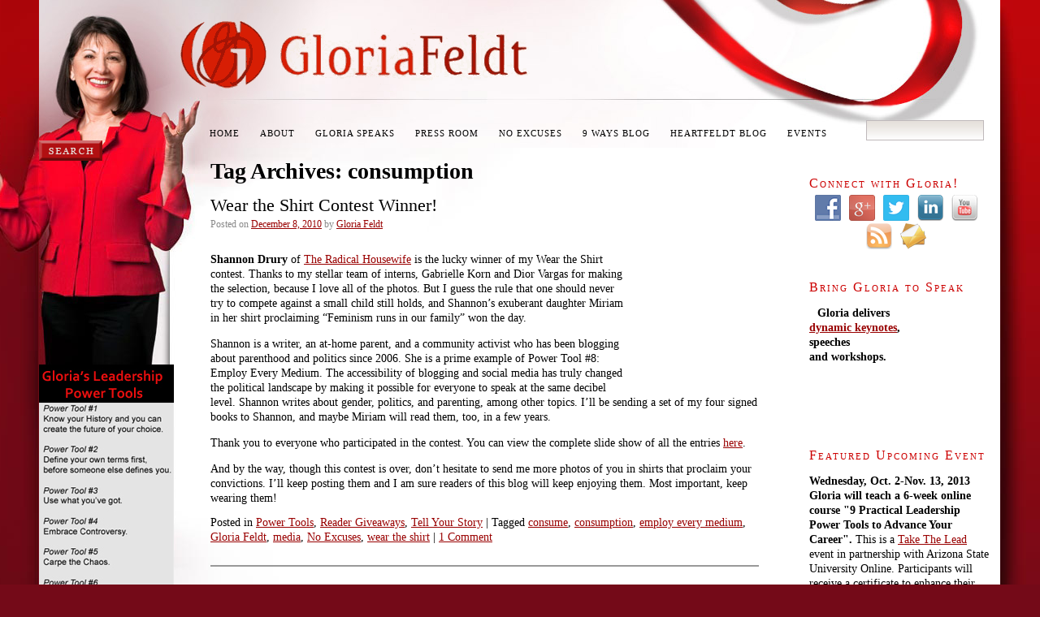

--- FILE ---
content_type: text/html; charset=UTF-8
request_url: https://9ways.gloriafeldt.com/tag/consumption/
body_size: 13691
content:
<!DOCTYPE html>
<html lang="en">
<head>
<meta charset="UTF-8" />
<title>consumption | 9 Ways</title>
    
<meta name="keywords" content="media, consume, consumption, employ every medium, no excuses, gloria feldt, wear the shirt " />

<meta name="description" content="Social media has radically transformed people's ability to get their message out and create the change they wish to see in the world. " />

<link rel="profile" href="http://gmpg.org/xfn/11" />
<link rel="stylesheet" type="text/css" media="all" href="https://9ways.gloriafeldt.com/wp-content/themes/gloriafeldt/feldt.css" />
<link rel="pingback" href="https://9ways.gloriafeldt.com/xmlrpc.php" />

<script type="text/javascript">
function MM_swapImgRestore() { //v3.0
  var i,x,a=document.MM_sr; for(i=0;a&&i<a.length&&(x=a[i])&&x.oSrc;i++) x.src=x.oSrc;
}
function MM_preloadImages() { //v3.0
  var d=document; if(d.images){ if(!d.MM_p) d.MM_p=new Array();
    var i,j=d.MM_p.length,a=MM_preloadImages.arguments; for(i=0; i<a.length; i++)
    if (a[i].indexOf("#")!=0){ d.MM_p[j]=new Image; d.MM_p[j++].src=a[i];}}
}

function MM_findObj(n, d) { //v4.01
  var p,i,x;  if(!d) d=document; if((p=n.indexOf("?"))>0&&parent.frames.length) {
    d=parent.frames[n.substring(p+1)].document; n=n.substring(0,p);}
  if(!(x=d[n])&&d.all) x=d.all[n]; for (i=0;!x&&i<d.forms.length;i++) x=d.forms[i][n];
  for(i=0;!x&&d.layers&&i<d.layers.length;i++) x=MM_findObj(n,d.layers[i].document);
  if(!x && d.getElementById) x=d.getElementById(n); return x;
}

function MM_swapImage() { //v3.0
  var i,j=0,x,a=MM_swapImage.arguments; document.MM_sr=new Array; for(i=0;i<(a.length-2);i+=3)
   if ((x=MM_findObj(a[i]))!=null){document.MM_sr[j++]=x; if(!x.oSrc) x.oSrc=x.src; x.src=a[i+2];}
}
</script>




<meta name='robots' content='max-image-preview:large' />
<link rel='dns-prefetch' href='//static.addtoany.com' />
<link rel="alternate" type="application/rss+xml" title="9 Ways &raquo; Feed" href="https://9ways.gloriafeldt.com/feed/" />
<link rel="alternate" type="application/rss+xml" title="9 Ways &raquo; Comments Feed" href="https://9ways.gloriafeldt.com/comments/feed/" />
<link rel="alternate" type="application/rss+xml" title="9 Ways &raquo; consumption Tag Feed" href="https://9ways.gloriafeldt.com/tag/consumption/feed/" />
<script type="text/javascript">
window._wpemojiSettings = {"baseUrl":"https:\/\/s.w.org\/images\/core\/emoji\/14.0.0\/72x72\/","ext":".png","svgUrl":"https:\/\/s.w.org\/images\/core\/emoji\/14.0.0\/svg\/","svgExt":".svg","source":{"concatemoji":"https:\/\/9ways.gloriafeldt.com\/wp-includes\/js\/wp-emoji-release.min.js?ver=6.2.8"}};
/*! This file is auto-generated */
!function(e,a,t){var n,r,o,i=a.createElement("canvas"),p=i.getContext&&i.getContext("2d");function s(e,t){p.clearRect(0,0,i.width,i.height),p.fillText(e,0,0);e=i.toDataURL();return p.clearRect(0,0,i.width,i.height),p.fillText(t,0,0),e===i.toDataURL()}function c(e){var t=a.createElement("script");t.src=e,t.defer=t.type="text/javascript",a.getElementsByTagName("head")[0].appendChild(t)}for(o=Array("flag","emoji"),t.supports={everything:!0,everythingExceptFlag:!0},r=0;r<o.length;r++)t.supports[o[r]]=function(e){if(p&&p.fillText)switch(p.textBaseline="top",p.font="600 32px Arial",e){case"flag":return s("\ud83c\udff3\ufe0f\u200d\u26a7\ufe0f","\ud83c\udff3\ufe0f\u200b\u26a7\ufe0f")?!1:!s("\ud83c\uddfa\ud83c\uddf3","\ud83c\uddfa\u200b\ud83c\uddf3")&&!s("\ud83c\udff4\udb40\udc67\udb40\udc62\udb40\udc65\udb40\udc6e\udb40\udc67\udb40\udc7f","\ud83c\udff4\u200b\udb40\udc67\u200b\udb40\udc62\u200b\udb40\udc65\u200b\udb40\udc6e\u200b\udb40\udc67\u200b\udb40\udc7f");case"emoji":return!s("\ud83e\udef1\ud83c\udffb\u200d\ud83e\udef2\ud83c\udfff","\ud83e\udef1\ud83c\udffb\u200b\ud83e\udef2\ud83c\udfff")}return!1}(o[r]),t.supports.everything=t.supports.everything&&t.supports[o[r]],"flag"!==o[r]&&(t.supports.everythingExceptFlag=t.supports.everythingExceptFlag&&t.supports[o[r]]);t.supports.everythingExceptFlag=t.supports.everythingExceptFlag&&!t.supports.flag,t.DOMReady=!1,t.readyCallback=function(){t.DOMReady=!0},t.supports.everything||(n=function(){t.readyCallback()},a.addEventListener?(a.addEventListener("DOMContentLoaded",n,!1),e.addEventListener("load",n,!1)):(e.attachEvent("onload",n),a.attachEvent("onreadystatechange",function(){"complete"===a.readyState&&t.readyCallback()})),(e=t.source||{}).concatemoji?c(e.concatemoji):e.wpemoji&&e.twemoji&&(c(e.twemoji),c(e.wpemoji)))}(window,document,window._wpemojiSettings);
</script>
<style type="text/css">
img.wp-smiley,
img.emoji {
	display: inline !important;
	border: none !important;
	box-shadow: none !important;
	height: 1em !important;
	width: 1em !important;
	margin: 0 0.07em !important;
	vertical-align: -0.1em !important;
	background: none !important;
	padding: 0 !important;
}
</style>
	<link rel='stylesheet' id='wp-block-library-css' href='https://9ways.gloriafeldt.com/wp-includes/css/dist/block-library/style.min.css?ver=6.2.8' type='text/css' media='all' />
<link rel='stylesheet' id='classic-theme-styles-css' href='https://9ways.gloriafeldt.com/wp-includes/css/classic-themes.min.css?ver=6.2.8' type='text/css' media='all' />
<style id='global-styles-inline-css' type='text/css'>
body{--wp--preset--color--black: #000000;--wp--preset--color--cyan-bluish-gray: #abb8c3;--wp--preset--color--white: #ffffff;--wp--preset--color--pale-pink: #f78da7;--wp--preset--color--vivid-red: #cf2e2e;--wp--preset--color--luminous-vivid-orange: #ff6900;--wp--preset--color--luminous-vivid-amber: #fcb900;--wp--preset--color--light-green-cyan: #7bdcb5;--wp--preset--color--vivid-green-cyan: #00d084;--wp--preset--color--pale-cyan-blue: #8ed1fc;--wp--preset--color--vivid-cyan-blue: #0693e3;--wp--preset--color--vivid-purple: #9b51e0;--wp--preset--gradient--vivid-cyan-blue-to-vivid-purple: linear-gradient(135deg,rgba(6,147,227,1) 0%,rgb(155,81,224) 100%);--wp--preset--gradient--light-green-cyan-to-vivid-green-cyan: linear-gradient(135deg,rgb(122,220,180) 0%,rgb(0,208,130) 100%);--wp--preset--gradient--luminous-vivid-amber-to-luminous-vivid-orange: linear-gradient(135deg,rgba(252,185,0,1) 0%,rgba(255,105,0,1) 100%);--wp--preset--gradient--luminous-vivid-orange-to-vivid-red: linear-gradient(135deg,rgba(255,105,0,1) 0%,rgb(207,46,46) 100%);--wp--preset--gradient--very-light-gray-to-cyan-bluish-gray: linear-gradient(135deg,rgb(238,238,238) 0%,rgb(169,184,195) 100%);--wp--preset--gradient--cool-to-warm-spectrum: linear-gradient(135deg,rgb(74,234,220) 0%,rgb(151,120,209) 20%,rgb(207,42,186) 40%,rgb(238,44,130) 60%,rgb(251,105,98) 80%,rgb(254,248,76) 100%);--wp--preset--gradient--blush-light-purple: linear-gradient(135deg,rgb(255,206,236) 0%,rgb(152,150,240) 100%);--wp--preset--gradient--blush-bordeaux: linear-gradient(135deg,rgb(254,205,165) 0%,rgb(254,45,45) 50%,rgb(107,0,62) 100%);--wp--preset--gradient--luminous-dusk: linear-gradient(135deg,rgb(255,203,112) 0%,rgb(199,81,192) 50%,rgb(65,88,208) 100%);--wp--preset--gradient--pale-ocean: linear-gradient(135deg,rgb(255,245,203) 0%,rgb(182,227,212) 50%,rgb(51,167,181) 100%);--wp--preset--gradient--electric-grass: linear-gradient(135deg,rgb(202,248,128) 0%,rgb(113,206,126) 100%);--wp--preset--gradient--midnight: linear-gradient(135deg,rgb(2,3,129) 0%,rgb(40,116,252) 100%);--wp--preset--duotone--dark-grayscale: url('#wp-duotone-dark-grayscale');--wp--preset--duotone--grayscale: url('#wp-duotone-grayscale');--wp--preset--duotone--purple-yellow: url('#wp-duotone-purple-yellow');--wp--preset--duotone--blue-red: url('#wp-duotone-blue-red');--wp--preset--duotone--midnight: url('#wp-duotone-midnight');--wp--preset--duotone--magenta-yellow: url('#wp-duotone-magenta-yellow');--wp--preset--duotone--purple-green: url('#wp-duotone-purple-green');--wp--preset--duotone--blue-orange: url('#wp-duotone-blue-orange');--wp--preset--font-size--small: 13px;--wp--preset--font-size--medium: 20px;--wp--preset--font-size--large: 36px;--wp--preset--font-size--x-large: 42px;--wp--preset--spacing--20: 0.44rem;--wp--preset--spacing--30: 0.67rem;--wp--preset--spacing--40: 1rem;--wp--preset--spacing--50: 1.5rem;--wp--preset--spacing--60: 2.25rem;--wp--preset--spacing--70: 3.38rem;--wp--preset--spacing--80: 5.06rem;--wp--preset--shadow--natural: 6px 6px 9px rgba(0, 0, 0, 0.2);--wp--preset--shadow--deep: 12px 12px 50px rgba(0, 0, 0, 0.4);--wp--preset--shadow--sharp: 6px 6px 0px rgba(0, 0, 0, 0.2);--wp--preset--shadow--outlined: 6px 6px 0px -3px rgba(255, 255, 255, 1), 6px 6px rgba(0, 0, 0, 1);--wp--preset--shadow--crisp: 6px 6px 0px rgba(0, 0, 0, 1);}:where(.is-layout-flex){gap: 0.5em;}body .is-layout-flow > .alignleft{float: left;margin-inline-start: 0;margin-inline-end: 2em;}body .is-layout-flow > .alignright{float: right;margin-inline-start: 2em;margin-inline-end: 0;}body .is-layout-flow > .aligncenter{margin-left: auto !important;margin-right: auto !important;}body .is-layout-constrained > .alignleft{float: left;margin-inline-start: 0;margin-inline-end: 2em;}body .is-layout-constrained > .alignright{float: right;margin-inline-start: 2em;margin-inline-end: 0;}body .is-layout-constrained > .aligncenter{margin-left: auto !important;margin-right: auto !important;}body .is-layout-constrained > :where(:not(.alignleft):not(.alignright):not(.alignfull)){max-width: var(--wp--style--global--content-size);margin-left: auto !important;margin-right: auto !important;}body .is-layout-constrained > .alignwide{max-width: var(--wp--style--global--wide-size);}body .is-layout-flex{display: flex;}body .is-layout-flex{flex-wrap: wrap;align-items: center;}body .is-layout-flex > *{margin: 0;}:where(.wp-block-columns.is-layout-flex){gap: 2em;}.has-black-color{color: var(--wp--preset--color--black) !important;}.has-cyan-bluish-gray-color{color: var(--wp--preset--color--cyan-bluish-gray) !important;}.has-white-color{color: var(--wp--preset--color--white) !important;}.has-pale-pink-color{color: var(--wp--preset--color--pale-pink) !important;}.has-vivid-red-color{color: var(--wp--preset--color--vivid-red) !important;}.has-luminous-vivid-orange-color{color: var(--wp--preset--color--luminous-vivid-orange) !important;}.has-luminous-vivid-amber-color{color: var(--wp--preset--color--luminous-vivid-amber) !important;}.has-light-green-cyan-color{color: var(--wp--preset--color--light-green-cyan) !important;}.has-vivid-green-cyan-color{color: var(--wp--preset--color--vivid-green-cyan) !important;}.has-pale-cyan-blue-color{color: var(--wp--preset--color--pale-cyan-blue) !important;}.has-vivid-cyan-blue-color{color: var(--wp--preset--color--vivid-cyan-blue) !important;}.has-vivid-purple-color{color: var(--wp--preset--color--vivid-purple) !important;}.has-black-background-color{background-color: var(--wp--preset--color--black) !important;}.has-cyan-bluish-gray-background-color{background-color: var(--wp--preset--color--cyan-bluish-gray) !important;}.has-white-background-color{background-color: var(--wp--preset--color--white) !important;}.has-pale-pink-background-color{background-color: var(--wp--preset--color--pale-pink) !important;}.has-vivid-red-background-color{background-color: var(--wp--preset--color--vivid-red) !important;}.has-luminous-vivid-orange-background-color{background-color: var(--wp--preset--color--luminous-vivid-orange) !important;}.has-luminous-vivid-amber-background-color{background-color: var(--wp--preset--color--luminous-vivid-amber) !important;}.has-light-green-cyan-background-color{background-color: var(--wp--preset--color--light-green-cyan) !important;}.has-vivid-green-cyan-background-color{background-color: var(--wp--preset--color--vivid-green-cyan) !important;}.has-pale-cyan-blue-background-color{background-color: var(--wp--preset--color--pale-cyan-blue) !important;}.has-vivid-cyan-blue-background-color{background-color: var(--wp--preset--color--vivid-cyan-blue) !important;}.has-vivid-purple-background-color{background-color: var(--wp--preset--color--vivid-purple) !important;}.has-black-border-color{border-color: var(--wp--preset--color--black) !important;}.has-cyan-bluish-gray-border-color{border-color: var(--wp--preset--color--cyan-bluish-gray) !important;}.has-white-border-color{border-color: var(--wp--preset--color--white) !important;}.has-pale-pink-border-color{border-color: var(--wp--preset--color--pale-pink) !important;}.has-vivid-red-border-color{border-color: var(--wp--preset--color--vivid-red) !important;}.has-luminous-vivid-orange-border-color{border-color: var(--wp--preset--color--luminous-vivid-orange) !important;}.has-luminous-vivid-amber-border-color{border-color: var(--wp--preset--color--luminous-vivid-amber) !important;}.has-light-green-cyan-border-color{border-color: var(--wp--preset--color--light-green-cyan) !important;}.has-vivid-green-cyan-border-color{border-color: var(--wp--preset--color--vivid-green-cyan) !important;}.has-pale-cyan-blue-border-color{border-color: var(--wp--preset--color--pale-cyan-blue) !important;}.has-vivid-cyan-blue-border-color{border-color: var(--wp--preset--color--vivid-cyan-blue) !important;}.has-vivid-purple-border-color{border-color: var(--wp--preset--color--vivid-purple) !important;}.has-vivid-cyan-blue-to-vivid-purple-gradient-background{background: var(--wp--preset--gradient--vivid-cyan-blue-to-vivid-purple) !important;}.has-light-green-cyan-to-vivid-green-cyan-gradient-background{background: var(--wp--preset--gradient--light-green-cyan-to-vivid-green-cyan) !important;}.has-luminous-vivid-amber-to-luminous-vivid-orange-gradient-background{background: var(--wp--preset--gradient--luminous-vivid-amber-to-luminous-vivid-orange) !important;}.has-luminous-vivid-orange-to-vivid-red-gradient-background{background: var(--wp--preset--gradient--luminous-vivid-orange-to-vivid-red) !important;}.has-very-light-gray-to-cyan-bluish-gray-gradient-background{background: var(--wp--preset--gradient--very-light-gray-to-cyan-bluish-gray) !important;}.has-cool-to-warm-spectrum-gradient-background{background: var(--wp--preset--gradient--cool-to-warm-spectrum) !important;}.has-blush-light-purple-gradient-background{background: var(--wp--preset--gradient--blush-light-purple) !important;}.has-blush-bordeaux-gradient-background{background: var(--wp--preset--gradient--blush-bordeaux) !important;}.has-luminous-dusk-gradient-background{background: var(--wp--preset--gradient--luminous-dusk) !important;}.has-pale-ocean-gradient-background{background: var(--wp--preset--gradient--pale-ocean) !important;}.has-electric-grass-gradient-background{background: var(--wp--preset--gradient--electric-grass) !important;}.has-midnight-gradient-background{background: var(--wp--preset--gradient--midnight) !important;}.has-small-font-size{font-size: var(--wp--preset--font-size--small) !important;}.has-medium-font-size{font-size: var(--wp--preset--font-size--medium) !important;}.has-large-font-size{font-size: var(--wp--preset--font-size--large) !important;}.has-x-large-font-size{font-size: var(--wp--preset--font-size--x-large) !important;}
.wp-block-navigation a:where(:not(.wp-element-button)){color: inherit;}
:where(.wp-block-columns.is-layout-flex){gap: 2em;}
.wp-block-pullquote{font-size: 1.5em;line-height: 1.6;}
</style>
<link rel='stylesheet' id='ts_fab_css-css' href='https://9ways.gloriafeldt.com/wp-content/plugins/easy-author-box/css/ts-fab.min.css?ver=1.0' type='text/css' media='all' />
<link rel='stylesheet' id='social-widget-css' href='https://9ways.gloriafeldt.com/wp-content/plugins/social-media-widget/social_widget.css?ver=6.2.8' type='text/css' media='all' />
<link rel='stylesheet' id='wp-pagenavi-css' href='https://9ways.gloriafeldt.com/wp-content/plugins/wp-pagenavi/pagenavi-css.css?ver=2.70' type='text/css' media='all' />
<link rel='stylesheet' id='addtoany-css' href='https://9ways.gloriafeldt.com/wp-content/plugins/add-to-any/addtoany.min.css?ver=1.16' type='text/css' media='all' />
<script type='text/javascript' src='https://9ways.gloriafeldt.com/wp-includes/js/jquery/jquery.min.js?ver=3.6.4' id='jquery-core-js'></script>
<script type='text/javascript' src='https://9ways.gloriafeldt.com/wp-includes/js/jquery/jquery-migrate.min.js?ver=3.4.0' id='jquery-migrate-js'></script>
<script type='text/javascript' id='addtoany-core-js-before'>
window.a2a_config=window.a2a_config||{};a2a_config.callbacks=[];a2a_config.overlays=[];a2a_config.templates={};
</script>
<script type='text/javascript' async src='https://static.addtoany.com/menu/page.js' id='addtoany-core-js'></script>
<script type='text/javascript' async src='https://9ways.gloriafeldt.com/wp-content/plugins/add-to-any/addtoany.min.js?ver=1.1' id='addtoany-jquery-js'></script>
<script type='text/javascript' src='https://9ways.gloriafeldt.com/wp-content/plugins/easy-author-box/js/ts-fab.min.js?ver=1.0' id='ts_fab_js-js'></script>
<link rel="https://api.w.org/" href="https://9ways.gloriafeldt.com/wp-json/" /><link rel="alternate" type="application/json" href="https://9ways.gloriafeldt.com/wp-json/wp/v2/tags/155" /><link rel="EditURI" type="application/rsd+xml" title="RSD" href="https://9ways.gloriafeldt.com/xmlrpc.php?rsd" />
<link rel="wlwmanifest" type="application/wlwmanifest+xml" href="https://9ways.gloriafeldt.com/wp-includes/wlwmanifest.xml" />
<meta name="generator" content="WordPress 6.2.8" />
	<style>
	.ts-fab-list li a { background-color: #e9e9e9; border: 1px solid #e9e9e9; color: #333; }
	.ts-fab-list li.active a { background-color: #ee3232; border: 1px solid #333; color: #fff; }		
	.ts-fab-tab { background-color: #f9f9f9; border: 2px solid #333; color: #555; }		
	</style>
		<script type='text/javascript'>
				quoteRotator = {
					i: 1,
					quotes: ["<span id='quote'>\'This was not a speech, it was a conversation, a story-telling, a wake-up call and an inspiration.\'<br /></span> <span id='quoteauthor'>- Joan Gerberding, Founder, Most Influential Women in Radio	</span>",
"<span id='quote'>“The audience loved the interactive workshop format and your personal story…It was lively, animated, inspirational, a refreshing take.”<br /></span> <span id='quoteauthor'>~Nadia Chan, Director of Marketing, San Francisco Chamber of Commerce	</span>",
"<span id='quote'>“No Excuses is attitude-changing and empowering for women of any age.”</span> <span id='quoteauthor'>— Jean Shinoda Bolen, M.D. Author of Goddesses in Everywoman and Urgent Message From Mother</span>",
"<span id='quote'>“An amazing, inspiring speaker who really knows what women need today.”	</span> <span id='quoteauthor'>~Marcia Reynolds, author of Wander Woman	</span>",
"<span id='quote'>\'We are delighted with the outcome of “Women Empowering Women: Scaling Up…Can I Dream Big?\' and the Superb work done by Gloria Feldt in engaging our attendees from start to finish; networking, panel discussion, keynote message and a workshop on Power Tools to Scale Up – No Excuses: 9 Ways Women Can Change How We Think About Power, and ending with stimulating conversations at the evening cocktail reception. There has been nothing but praise from our participants.\'	</span> <span id='quoteauthor'>-Rita Singh, CEO and founder, Elite Women Around the World	</span>",
"<span id='quote'>“Feldt is one of the most motivating women in America, period. Her observations are sharp and her courage is contagious-for women of both political parties.”<br /></span> <span id='quoteauthor'>— Cindi Leive, Editor-In-Chief of Glamour magazine	</span>",

					],
					numQuotes: 6,
					fadeDuration: 2,
					fadeoutDuration: 2,
					delay: 5,
					quotesInit: function(){
						if (this.numQuotes < 1){
							document.getElementById('quoterotator').innerHTML="No Quotes Found";
						} else {
							this.quoteRotate();
							setInterval('quoteRotator.quoteRotate()', (this.fadeDuration + this.fadeoutDuration + this.delay) * 1000);
						}
					},
					quoteRotate: function(){
						jQuery('#quoterotator').hide().html(this.quotes[this.i - 1]).fadeIn(this.fadeDuration * 1000).css('filter','').delay(this.delay * 1000).fadeOut(this.fadeoutDuration * 1000);
						this.i = this.i % (this.numQuotes) + 1;
					}
	
				}
			</script>
	<!-- Google Ajax Search -->

	
	<link href="http://www.google.com/uds/css/gsearch.css" type="text/css" rel="stylesheet"/>
	<style>	
	
	/* Width */
	.gsc-control {
	  	width: px;
		overflow: hidden
	}
	.gs-result .gs-title,
	.gs-result .gs-title * {
		font-size: em;
	  	color: #;
	}
	.gsc-results .gsc-trailing-more-results,
	.gsc-results .gsc-trailing-more-results * {
	  	color: #;
	}
	.gs-result a.gs-visibleUrl,
	.gs-result .gs-visibleUrl {
	  	color: #;
	}
	.gs-result a.gs-clusterUrl,
	.gs-result .gs-clusterUrl {
	  	color: #;
	}
	.gsc-resultsbox-visible {
		display: table;
		width: 100%;
		overflow: hidden
	}
	</style>



		
	<script src='http://www.google.com/uds/api?file=uds.js&amp;v=1.0&key=ABQIAAAAwxbKdAAmlRDpc-RB4qri5RSTXNRv_Nh9AbgxzTkUA-E081Ku-xRNO0-BbRQq-BcKOUHDEY-NvXvvwQ' type='text/javascript'></script>
	<!-- Google AjaxSearch Plugin for WordPress initialization -->
	<script type='text/javascript'> 




		function OnLoad()
		{
			
			var searchControl = new GSearchControl();
			searchControl .setLinkTarget(GSearch.LINK_TARGET_SELF); 
			var webSearch = new GwebSearch();   
			webSearch.setSiteRestriction("https://9ways.gloriafeldt.com");
			webSearch.setUserDefinedLabel("Results");
			webSearch.setUserDefinedClassSuffix("webSearch");
							var blogSearch = new GblogSearch(); 
			blogSearch.setSiteRestriction("https://9ways.gloriafeldt.com");
			blogSearch.setUserDefinedLabel("Blog Search");
			blogSearch.setUserDefinedClassSuffix("siteSearch");
			blogSearch.setResultOrder(GSearch.ORDER_BY_DATE);
											var options = new GsearcherOptions();
			options.setExpandMode(GSearchControl.EXPAND_MODE_OPEN);
			searchControl.addSearcher(webSearch, options);
							searchControl.addSearcher(blogSearch, options);
											

			var drawOptions = new GdrawOptions();
			drawOptions.setDrawMode(GSearchControl.DRAW_MODE_LINEAR);
			searchControl.draw(document.getElementById("searchcontrol"),drawOptions);
		}
		GSearch.setOnLoadCallback(OnLoad);

	</script>
	<!-- Google Maps Plugin for WordPress (end) -->

<link rel='stylesheet' id='dashicons-css' href='https://9ways.gloriafeldt.com/wp-includes/css/dashicons.min.css?ver=6.2.8' type='text/css' media='all' />
<link rel='stylesheet' id='thickbox-css' href='https://9ways.gloriafeldt.com/wp-includes/js/thickbox/thickbox.css?ver=6.2.8' type='text/css' media='all' />
<script type='text/javascript' src='https://9ways.gloriafeldt.com/wp-content/plugins/slideshow.11.june.2010/js/slideshow.1.0.js?ver=1.0' id='ssovit-slider-js'></script>
<script type='text/javascript' src='https://9ways.gloriafeldt.com/wp-content/plugins/slideshow.11.june.2010/js/jquery.jplayer.min.js?ver=1.0' id='jquery-jplayer-js'></script>
<script type='text/javascript' id='thickbox-js-extra'>
/* <![CDATA[ */
var thickboxL10n = {"next":"Next >","prev":"< Prev","image":"Image","of":"of","close":"Close","noiframes":"This feature requires inline frames. You have iframes disabled or your browser does not support them.","loadingAnimation":"https:\/\/9ways.gloriafeldt.com\/wp-includes\/js\/thickbox\/loadingAnimation.gif"};
/* ]]> */
</script>
<script type='text/javascript' src='https://9ways.gloriafeldt.com/wp-includes/js/thickbox/thickbox.js?ver=3.1-20121105' id='thickbox-js'></script>
<script type='text/javascript' src='https://9ways.gloriafeldt.com/wp-content/plugins/slideshow.11.june.2010/js/scripts.js?ver=1.0' id='ssovit-custom-script-js'></script>
<style>
a.ssovit-popup{
	font-family:Verdana, Geneva, sans-serif;
	color:#FFF;
	text-decoration:none;
	text-transform:uppercase;
	cursor:pointer;
	font-size:11px;
	font-weight:normal;
}
a.ssovit-popup:hover{
	color:#FC3;
	text-decoration:none;
}
.ssovit-info{
	color:#FFF;
	font-family:Verdana, Geneva, sans-serif;
	font-size:11px;
	}
.ssovit-info p{
	margin:0;
	padding:0;
}
.ssovit-info p+p{
	padding:3px 0 0 0;
}
</style><!-- Vipers Video Quicktags v6.6.0 | http://www.viper007bond.com/wordpress-plugins/vipers-video-quicktags/ -->
<style type="text/css">
.vvqbox { display: block; max-width: 100%; visibility: visible !important; margin: 10px auto; } .vvqbox img { max-width: 100%; height: 100%; } .vvqbox object { max-width: 100%; } 
</style>
<script type="text/javascript">
// <![CDATA[
	var vvqflashvars = {};
	var vvqparams = { wmode: "opaque", allowfullscreen: "true", allowscriptaccess: "always" };
	var vvqattributes = {};
	var vvqexpressinstall = "https://9ways.gloriafeldt.com/wp-content/plugins/vipers-video-quicktags/resources/expressinstall.swf";
// ]]>
</script>
<script type="text/javascript">

  var _gaq = _gaq || [];
  _gaq.push(['_setAccount', 'UA-3563118-2']);
  _gaq.push(['_trackPageview']);

  (function() {
    var ga = document.createElement('script'); ga.type = 'text/javascript'; ga.async = true;
    ga.src = ('https:' == document.location.protocol ? 'https://ssl' : 'http://www') + '.google-analytics.com/ga.js';
    var s = document.getElementsByTagName('script')[0]; s.parentNode.insertBefore(ga, s);
  })();

</script>
<script>
jQuery(document).ready(function(){
//jQuery('.shr-bookmarks, .blogcomments, .blogtags, .readmorelink', '#gf_wpentry_2053').css('visibility', 'hidden');
});
</script>
<style>
#gf_wpentry_2053 .shr-bookmarks, #gf_wpentry_2053 .blogcomments, #gf_wpentry_2053 .blogtags, #gf_wpentry_2053 .readmorelink, #gf_wpentry_2053 .gf_post_metadata, #gf_wpentry_2053 .gf_fb_like{
display: none;
}
</style>
<script type="text/javascript">

  var _gaq = _gaq || [];
  _gaq.push(['_setAccount', 'UA-3563118-4']);
  _gaq.push(['_trackPageview']);

  (function() {
    var ga = document.createElement('script'); ga.type = 'text/javascript'; ga.async = true;
    ga.src = ('https:' == document.location.protocol ? 'https://ssl' : 'http://www') + '.google-analytics.com/ga.js';
    var s = document.getElementsByTagName('script')[0]; s.parentNode.insertBefore(ga, s);
  })();

</script>
</head>

<body class="archive tag tag-consumption tag-155">

<table width="100%" border="0" cellspacing="0" cellpadding="0">
  <tr>
    <td class="left">&nbsp;</td>
    <td width="1183" align="left">
    
   <div class="header"> <a href="https://9ways.gloriafeldt.com"><img src="https://9ways.gloriafeldt.com/wp-content/themes/gloriafeldt/images/gloria-feldt-name.gif" alt="Gloria Feldt logo" width="441" height="88" border="0" style="margin: 25px 0 0 168px;"/></a>
     
           					<div class="menu-header"><ul id="menu-9-ways" class="menu"><li id="menu-item-4" class="menu-item menu-item-type-custom menu-item-object-custom menu-item-4"><a href="http://gloriafeldt.com">Home</a></li>
<li id="menu-item-5" class="menu-item menu-item-type-custom menu-item-object-custom menu-item-has-children menu-item-5"><a href="http://gloriafeldt.com/about/">About</a>
<ul class="sub-menu">
	<li id="menu-item-3544" class="menu-item menu-item-type-custom menu-item-object-custom menu-item-3544"><a href="http://gloriafeldt.com/about/">Head Shots &#038; Bio</a></li>
	<li id="menu-item-7" class="menu-item menu-item-type-custom menu-item-object-custom menu-item-7"><a href="http://gloriafeldt.com/about/contact/">Contact Gloria</a></li>
</ul>
</li>
<li id="menu-item-3551" class="menu-item menu-item-type-custom menu-item-object-custom menu-item-has-children menu-item-3551"><a href="http://gloriafeldt.com/speaking-topics/">Gloria Speaks</a>
<ul class="sub-menu">
	<li id="menu-item-3552" class="menu-item menu-item-type-custom menu-item-object-custom menu-item-3552"><a href="http://gloriafeldt.com/speaking-topics/">Speaking Topics</a></li>
	<li id="menu-item-6075" class="menu-item menu-item-type-custom menu-item-object-custom menu-item-6075"><a href="http://gloriafeldt.com/speakinginquiry/">Contact Gloria to Speak</a></li>
	<li id="menu-item-8730" class="menu-item menu-item-type-custom menu-item-object-custom menu-item-8730"><a href="http://gloriafeldt.com/quotes-that-inspire-me/">Quotes That Inspire Me</a></li>
</ul>
</li>
<li id="menu-item-8440" class="menu-item menu-item-type-custom menu-item-object-custom menu-item-has-children menu-item-8440"><a href="http://gloriafeldt.com/press/">Press Room</a>
<ul class="sub-menu">
	<li id="menu-item-6" class="menu-item menu-item-type-custom menu-item-object-custom menu-item-6"><a href="http://gloriafeldt.com/about/press/">Media Inquiries</a></li>
	<li id="menu-item-8441" class="menu-item menu-item-type-custom menu-item-object-custom menu-item-8441"><a href="http://gloriafeldt.com/press/featured-media/">Featured Media</a></li>
	<li id="menu-item-9" class="menu-item menu-item-type-custom menu-item-object-custom menu-item-9"><a href="http://gloriafeldt.com/press/video/">Video</a></li>
	<li id="menu-item-8219" class="menu-item menu-item-type-custom menu-item-object-custom menu-item-8219"><a href="http://gloriafeldt.com/podcasts/">Podcasts</a></li>
	<li id="menu-item-8" class="menu-item menu-item-type-custom menu-item-object-custom menu-item-8"><a href="http://gloriafeldt.com/press/archives/">Articles</a></li>
	<li id="menu-item-6074" class="menu-item menu-item-type-custom menu-item-object-custom menu-item-6074"><a href="http://gloriafeldt.com/about/newsletters/">Newsletter</a></li>
</ul>
</li>
<li id="menu-item-3545" class="menu-item menu-item-type-custom menu-item-object-custom menu-item-has-children menu-item-3545"><a href="http://gloriafeldt.com/about-no-excuses/">No Excuses</a>
<ul class="sub-menu">
	<li id="menu-item-3546" class="menu-item menu-item-type-custom menu-item-object-custom menu-item-3546"><a href="http://gloriafeldt.com/about-no-excuses/">About the Book</a></li>
	<li id="menu-item-3547" class="menu-item menu-item-type-custom menu-item-object-custom menu-item-3547"><a href="http://gloriafeldt.com/media-buzz/">Media Buzz</a></li>
</ul>
</li>
<li id="menu-item-3549" class="menu-item menu-item-type-custom menu-item-object-custom menu-item-home menu-item-3549"><a href="https://9ways.gloriafeldt.com">9 Ways Blog</a></li>
<li id="menu-item-3550" class="menu-item menu-item-type-custom menu-item-object-custom menu-item-3550"><a href="http://gloriafeldt.com/heartfeldtblog/">Heartfeldt Blog</a></li>
<li id="menu-item-3553" class="menu-item menu-item-type-custom menu-item-object-custom menu-item-has-children menu-item-3553"><a href="http://gloriafeldt.com/upcoming-events/">Events</a>
<ul class="sub-menu">
	<li id="menu-item-6076" class="menu-item menu-item-type-custom menu-item-object-custom menu-item-6076"><a href="http://gloriafeldt.com/upcoming-events/">Upcoming Events</a></li>
	<li id="menu-item-8223" class="menu-item menu-item-type-post_type menu-item-object-page menu-item-8223"><a href="https://9ways.gloriafeldt.com/previous-speaking-events-2012/">Recent Events</a></li>
	<li id="menu-item-8224" class="menu-item menu-item-type-custom menu-item-object-custom menu-item-8224"><a href="http://gloriafeldt.com/speaking-events-prior-to-2012/">Speaking Event Archives</a></li>
</ul>
</li>
</ul></div>                
                  

     
     <div id="searchbox"><form action="http://9ways.gloriafeldt.com/" method="get">
   
       <label></label>
        <input type="text" name="s" id="search" class="s" value="" />
        <input type="image" alt="Search" src="https://9ways.gloriafeldt.com/wp-content/themes/gloriafeldt/images/search-button.gif"  style="margin-bottom: -7px;" />

</form>
     <!--<input name="email" type="text" id="s" /><input name="Submit" type="image" value="Submit" src="/images/search-button.gif" style="margin-bottom: -7px;"/>--></div>
 
   </div>
   
   <div class="middle">

<table width="1010" border="0" cellspacing="0" cellpadding="0" class="maintable">
  <tr>
    <td width="755" align="left" valign="top">
    
    <div id="insidearea">

				<h1 class="page-title">Tag Archives: <span>consumption</span></h1>






			<div id="post-3271" class="post-3271 post type-post status-publish format-standard hentry category-tools-2 category-reader-giveaways category-power-tool-9 tag-consume tag-consumption tag-employ-every-medium tag-gloria-feldt tag-media-2 tag-no-excuses tag-wear-the-shirt">
			<h2 class="entry-title"><a href="https://9ways.gloriafeldt.com/2010/12/08/wear-the-shirt-contest-winner/" title="Permalink to Wear the Shirt Contest Winner!" rel="bookmark">Wear the Shirt Contest Winner!</a></h2>

			<div class="entry-meta">
				<span class="meta-prep meta-prep-author">Posted on</span> <a href="https://9ways.gloriafeldt.com/2010/12/08/wear-the-shirt-contest-winner/" title="8:57 am" rel="bookmark"><span class="entry-date">December 8, 2010</span></a> <span class="meta-sep">by</span> <span class="author vcard"><a class="url fn n" href="https://9ways.gloriafeldt.com/author/admin/" title="View all posts by Gloria Feldt">Gloria Feldt</a></span>			</div><!-- .entry-meta -->

				<div class="entry-summary">
				<p><a href="http://gloriafeldt.com/wp-content/uploads/2010/12/MiriamFeminism.jpg"><img decoding="async" loading="lazy" class="alignright size-thumbnail wp-image-3285" title="MiriamFeminism" src="http://gloriafeldt.com/wp-content/uploads/2010/12/MiriamFeminism-150x150.jpg" alt="" width="150" height="150" /></a><strong>Shannon Drury</strong> of <a href="http://www.theradicalhousewife.com/" target="_blank">The Radical Housewife</a> is the lucky winner of my Wear the Shirt contest.  Thanks to my stellar team of interns, Gabrielle Korn and Dior Vargas for making the selection, because I love all of the photos. But I guess the rule that one should never try to compete against a small child still holds, and Shannon&#8217;s exuberant daughter Miriam in her shirt proclaiming &#8220;Feminism runs in our family&#8221; won the day.</p>
<p>Shannon is a writer, an at-home parent, and a community activist who has been blogging about parenthood and politics since 2006. She is a prime example of Power Tool #8: Employ Every Medium. The accessibility of blogging and social media has truly changed the political landscape by making it possible for everyone to speak at the same decibel level. Shannon writes about gender, politics, and parenting, among other topics. I&#8217;ll be sending a set of my four signed books to Shannon, and maybe Miriam will read them, too, in a few years.</p>
<p>Thank you to everyone who participated in the contest.  You can view the complete slide show of all the entries <a href="http://gloriafeldt.com/2010/11/24/wear-the-shirt-win-fabulous-prizes/" target="_blank">here</a>.</p>
<p>And by the way, though this contest is over, don&#8217;t hesitate to send me more photos of you in shirts that proclaim your convictions. I&#8217;ll keep posting them and I am sure readers of this blog will keep enjoying them. Most important, keep wearing them! <a href="https://9ways.gloriafeldt.com/2010/12/08/wear-the-shirt-contest-winner/"></a></p>
			</div><!-- .entry-summary -->
	
			<div class="entry-utility">
									<span class="cat-links">
						<span class="entry-utility-prep entry-utility-prep-cat-links">Posted in</span> <a href="https://9ways.gloriafeldt.com/category/tools-2/" rel="category tag">Power Tools</a>, <a href="https://9ways.gloriafeldt.com/category/reader-giveaways/" rel="category tag">Reader Giveaways</a>, <a href="https://9ways.gloriafeldt.com/category/tools-2/power-tool-9/" rel="category tag">Tell Your Story</a>					</span>
					<span class="meta-sep">|</span>
													<span class="tag-links">
						<span class="entry-utility-prep entry-utility-prep-tag-links">Tagged</span> <a href="https://9ways.gloriafeldt.com/tag/consume/" rel="tag">consume</a>, <a href="https://9ways.gloriafeldt.com/tag/consumption/" rel="tag">consumption</a>, <a href="https://9ways.gloriafeldt.com/tag/employ-every-medium/" rel="tag">employ every medium</a>, <a href="https://9ways.gloriafeldt.com/tag/gloria-feldt/" rel="tag">Gloria Feldt</a>, <a href="https://9ways.gloriafeldt.com/tag/media-2/" rel="tag">media</a>, <a href="https://9ways.gloriafeldt.com/tag/no-excuses/" rel="tag">No Excuses</a>, <a href="https://9ways.gloriafeldt.com/tag/wear-the-shirt/" rel="tag">wear the shirt</a>					</span>
					<span class="meta-sep">|</span>
								<span class="comments-link"><a href="https://9ways.gloriafeldt.com/2010/12/08/wear-the-shirt-contest-winner/#comments">1 Comment</a></span>
							</div><!-- .entry-utility -->
		</div><!-- #post-## -->

		        
        				<div style="border-top: 2px solid #999; margin: 25px 0;">
				
			</div>
	
	








				</div><!-- #nav-below -->
 </div>
    
   </td>
   <td width="32" align="left" valign="top">
&nbsp;
</td>



    <td width="223" align="left" valign="top">
    
    
		<div id="primary" class="widget-area" role="complementary">
			<ul class="xoxo">
    
<li id="social-widget-3" class="widget-container Social_Widget"><h3 class="widget-title">Connect with Gloria!</h3><div class="socialmedia-buttons smw_center"><a href="http://www.facebook.com/GloriaFeldt.Fanpage?ref=ts" rel="nofollow" target="_blank"><img width="32" height="32" src="https://9ways.gloriafeldt.com/wp-content/plugins/social-media-widget/images/default/32/facebook.png" 
				alt="Connect with Gloria on Facebook" 
				title="Connect with Gloria on Facebook" style="opacity: 0.8; -moz-opacity: 0.8;" class="fade" /></a><a href="https://plus.google.com/105167563193094601836/posts" rel="publisher" target="_blank"><img width="32" height="32" src="https://9ways.gloriafeldt.com/wp-content/plugins/social-media-widget/images/default/32/googleplus.png" 
				alt="Connect with Gloria on Google+" 
				title="Connect with Gloria on Google+" style="opacity: 0.8; -moz-opacity: 0.8;" class="fade" /></a><a href="http://twitter.com/#!/GloriaFeldt" rel="nofollow" target="_blank"><img width="32" height="32" src="https://9ways.gloriafeldt.com/wp-content/plugins/social-media-widget/images/default/32/twitter.png" 
				alt="Connect with Gloria on Twitter" 
				title="Connect with Gloria on Twitter" style="opacity: 0.8; -moz-opacity: 0.8;" class="fade" /></a><a href="http://www.linkedin.com/in/gloriafeldt" rel="nofollow" target="_blank"><img width="32" height="32" src="https://9ways.gloriafeldt.com/wp-content/plugins/social-media-widget/images/default/32/linkedin.png" 
				alt="Connect with Gloria on LinkedIn" 
				title="Connect with Gloria on LinkedIn" style="opacity: 0.8; -moz-opacity: 0.8;" class="fade" /></a><a href="http://www.youtube.com/gloriafeldt" rel="nofollow" target="_blank"><img width="32" height="32" src="https://9ways.gloriafeldt.com/wp-content/plugins/social-media-widget/images/default/32/youtube.png" 
				alt="Connect with Gloria on YouTube" 
				title="Connect with Gloria on YouTube" style="opacity: 0.8; -moz-opacity: 0.8;" class="fade" /></a><a href="http://feeds.feedburner.com/9ways" rel="nofollow" target="_blank"><img width="32" height="32" src="https://9ways.gloriafeldt.com/wp-content/plugins/social-media-widget/images/default/32/rss.png" 
				alt="Connect with Gloria on RSS" 
				title="Connect with Gloria on RSS" style="opacity: 0.8; -moz-opacity: 0.8;" class="fade" /></a><a href="mailto:gloria@gloriafeldt.com" rel="nofollow" target="_blank"><img width="32" height="32" src="https://9ways.gloriafeldt.com/wp-content/plugins/social-media-widget/images/default/32/email.png" 
				alt="Connect with Gloria on E-mail" 
				title="Connect with Gloria on E-mail" style="opacity: 0.8; -moz-opacity: 0.8;" class="fade" /></a></div></li><li id="text-3" class="widget-container widget_text"><h3 class="widget-title">Bring Gloria to Speak</h3>			<div class="textwidget"><p style="text-align: left;"><a href="http://gloriafeldt.com/wp-content/uploads/2012/05/Gloria-Feldt-1sheet_jul052011rev.pdf" target="_blank" rel="noopener"><img src="http://gloriafeldt.com/wp-content/uploads/2013/08/headshot-e1377016282713.jpg" alt="" hspace="5" vspace="5" align="left" class=" wp-image-7890 aligncenter" title="Gloria Feldt" alt="Gloria Feldt" /></a></p>
<p style="text-align: left;"><b>Gloria delivers <br>
<a href="http://gloriafeldt.com/wp-content/uploads/2012/05/Gloria-Feldt-1sheet_jul052011rev.pdf" target="_blank" rel="noopener">dynamic keynotes</a>, <br>
  speeches <br>
and workshops. </b></p>
<br>
<br>
<br></div>
		</li><li id="text-15" class="widget-container widget_text"><h3 class="widget-title">Featured Upcoming Event</h3>			<div class="textwidget"><p><strong>Wednesday, Oct. 2-Nov. 13, 2013</strong>
<strong>Gloria will teach a 6-week online course <strong>"9 Practical Leadership Power Tools to Advance Your Career".</strong> </strong>This is a <a href="http://www.taketheleadwomen.com/events/asu-practical-leadership-power-tools-to-advance-your-career/" target="_blank" rel="noopener">Take The Lead</a> event in partnership with Arizona State University Online. Participants will receive a certificate to enhance their resumes along with practical skills and understanding of power dynamics in the workplace. Don't miss this opportunity and <a href="http://www.taketheleadwomen.com/events/asu-practical-leadership-power-tools-to-advance-your-career/" target="_blank" rel="noopener">register</a> today!

<p><strong>More events <a href="http://gloriafeldt.com/upcoming-events/">here</a>.</strong></div>
		</li><li id="text-4" class="widget-container widget_text"><h3 class="widget-title">Buy Gloria&#8217;s Latest Book</h3>			<div class="textwidget"></br>
<a href="http://www.amazon.com/gp/product/1580053882/ref=as_li_qf_sp_asin_tl?ie=UTF8&tag=gloriafeldt-20&linkCode=as2&camp=1789&creative=9325&creativeASIN=1580053882" target="blank" rel="noopener"><img src="http://gloriafeldt.com/wp-content/uploads/2013/08/book_small.jpg" alt="Click to buy at Amazon" title="Click to buy at Amazon" width="100" height="164" class="aligncenter size-medium wp-image-10710" /></a></div>
		</li><li id="text-14" class="widget-container widget_text">			<div class="textwidget"><!-- BEGIN 160x600 MAIN AD-->
<script src="http://ads.blogherads.com/27/2761/160a.js" type="text/javascript"></script>
<br/>

</div>
		</li><li id="text-6" class="widget-container widget_text">			<div class="textwidget"><SPACER TYPE=HORIZONTAL SIZE=150>
<script src="http://widgets.twimg.com/j/2/widget.js"></script>
<script>
new TWTR.Widget({
  version: 2,
  type: 'profile',
  rpp: 10,
  interval: 6000,
  width: 220,
  height: 300,
  theme: {
    shell: {
      background: '#9c0911',
      color: '#ffffff'
    },
    tweets: {
      background: '#ffffff',
      color: '#000000',
      links: '#f20c33'
    }
  },
  features: {
    scrollbar: true,
    loop: false,
    live: false,
    hashtags: true,
    timestamp: false,
    avatars: false,
    behavior: 'all'
  }
}).render().setUser('gloriafeldt').start();
</script></div>
		</li><li id="text-13" class="widget-container widget_text">			<div class="textwidget"><h2></h2>
<iframe src="//www.facebook.com/plugins/likebox.php?href=http%3A%2F%2Fwww.facebook.com%2FGloriaFeldt.Fanpage&amp;width=240&amp;height=590&amp;colorscheme=light&amp;show_faces=true&amp;border_color&amp;stream=true&amp;header=true&amp;appId=277502325603900" scrolling="no" frameborder="0" style="border:none; overflow:hidden; width:100%; height:590px;" allowTransparency="true"></iframe></div>
		</li><li id="text-8" class="widget-container widget_text"><h3 class="widget-title">Accolades</h3>			<div class="textwidget"><p><img class="alignright" src="http://gloriafeldt.com/wp-content/uploads/2010/07/1-2-e1294429410245.gif"  width="100" height="80"></p>
<p>"With heartfelt encouragement ... (including strategies for including men in feminist causes), this guide is accessible to all."<br />
~<a href="http://www.publishersweekly.com/pw/reviews/web-exclusive/index.html?page=2" target="_blank" rel="noopener">Publisher's Weekly</a><br />
<br />
<img class="alignleft" src="http://gloriafeldt.com/wp-content/uploads/2010/11/award-e1288739414854.jpg"><b>"Female Writers Kicking Up Literary Dust"</b><br />
~<a href="http://www.womensenews.org/story/books/101222/year-female-writers-kicked-literary-dust" target="_blank" rel="noopener">Women's e-News</a></p>
<p><b>"Top 30 Political Mom Bloggers"</b><br />
~<a href="http://thestir.cafemom.com/in_the_news/109456/30_political_mom_bloggers_who" target="_blank" rel="noopener">The Stir</a></p>
<p><b>"Gift Ideas for the Change Agents on Your List" </b><br />
~<a href="http://clairemysko.com/?p=159" target="_blank" rel="noopener">Claire Mysko</a></p>
<p><b>"Feminist Reading List"</b><br />
~<a href="http://deepmuckbigrake.com/2010/12/06/movies-miss-representation/" target="_blank" rel="noopener">Deep Muck Big Rake</a></p>
<p><b>"5 Must-Read Books for Women"</b><br />
~<a href="http://helloladies.com/2010/12/5-books-for-your-holiday-reading-list/" target="_blank" rel="noopener">Hello Ladies</a></p>
<p>Read additional Media Buzz <a href="http://gloriafeldt.com/media-buzz/">here</a>.<br /></p>
</div>
		</li>
		<li id="recent-posts-2" class="widget-container widget_recent_entries">
		<h3 class="widget-title">Recent Posts</h3>
		<ul>
											<li>
					<a href="https://9ways.gloriafeldt.com/2014/03/17/this-blog-is-no-longer-active/">This Blog is No Longer Active&#8230;</a>
									</li>
											<li>
					<a href="https://9ways.gloriafeldt.com/2013/08/26/womens-equality-day-and-the-civil-rights-march/">Women&#8217;s Equality Day and the Civil Rights March</a>
									</li>
											<li>
					<a href="https://9ways.gloriafeldt.com/2013/07/21/stuck-change-your-relationship-with-power/">Stuck? Change Your Relationship With Power</a>
									</li>
											<li>
					<a href="https://9ways.gloriafeldt.com/2013/07/08/stuck-jake-and-power-of-letting-go/">Stuck? Meet Jake and the Power of Letting Go to Move Forward</a>
									</li>
											<li>
					<a href="https://9ways.gloriafeldt.com/2013/05/10/dana-kaplan-how-community-college-helped-her-change-careers/">Dana Kaplan: How Community College Helped Her Change Careers</a>
									</li>
					</ul>

		</li><li id="recent-comments-4" class="widget-container widget_recent_comments"><h3 class="widget-title">Recent Comments</h3><ul id="recentcomments"><li class="recentcomments"><span class="comment-author-link"><a href="http://lisabeth.sherpalab.com/2012/09/27/gloria-feldt-an-inspiring-woman/" class="url" rel="ugc external nofollow">Gloria Feldt; An Inspiring Woman &raquo; CreativeBizHub</a></span> on <a href="https://9ways.gloriafeldt.com/2012/09/26/shes-doing-it-lisabeth-weber-pins-pack-message-wallop/#comment-202977">She’s Doing It: LisaBeth Weber Pins Pack Message Wallop</a></li><li class="recentcomments"><span class="comment-author-link"><a href="http://www.GloriaFeldt.com" class="url" rel="ugc external nofollow">Gloria Feldt</a></span> on <a href="https://9ways.gloriafeldt.com/2013/07/08/stuck-jake-and-power-of-letting-go/#comment-150120">Stuck? Meet Jake and the Power of Letting Go to Move Forward</a></li><li class="recentcomments"><span class="comment-author-link"><a href="http://www.lesliegrossmanleadership.com" class="url" rel="ugc external nofollow">Leslie</a></span> on <a href="https://9ways.gloriafeldt.com/2013/07/08/stuck-jake-and-power-of-letting-go/#comment-150109">Stuck? Meet Jake and the Power of Letting Go to Move Forward</a></li><li class="recentcomments"><span class="comment-author-link"><a href="http://creativeliberty.wordpress.com/" class="url" rel="ugc external nofollow">Liz @ Creative Liberty</a></span> on <a href="https://9ways.gloriafeldt.com/2013/04/15/sandberg-are-you-bossy-or-merely-showing-leadership-skills/#comment-124104">Sandberg: Are You Bossy or Merely Showing Leadership Skills?</a></li><li class="recentcomments"><span class="comment-author-link"><a href="http://www.GloriaFeldt.com" class="url" rel="ugc external nofollow">Gloria Feldt</a></span> on <a href="https://9ways.gloriafeldt.com/2013/04/15/sandberg-are-you-bossy-or-merely-showing-leadership-skills/#comment-123858">Sandberg: Are You Bossy or Merely Showing Leadership Skills?</a></li></ul></li><li id="text-10" class="widget-container widget_text"><h3 class="widget-title">Categories</h3>			<div class="textwidget"><p><a href="https://9ways.gloriafeldt.com/category/no-excuses/">No Excuses</a><br />
<a href="https://9ways.gloriafeldt.com/category/tools-2/">Power Tools</a><br />
<a href="https://9ways.gloriafeldt.com/category/tools-2/history-tools-2/">1.  Know Your History</a><br />
<a href="https://9ways.gloriafeldt.com/category/tools-2/terms/">2.  Define Your Own Terms</a><br />
<a href="https://9ways.gloriafeldt.com/category/tools-2/power-tool-3-2/">3.  Use What You've Got</a><br />
<a href="https://9ways.gloriafeldt.com/category/tools-2/controversy-tools-2/">4.  Embrace Controversy</a><br />
<a href="https://9ways.gloriafeldt.com/category/tools-2/chaos-tools-2/">5.  Carpe the Chaos</a><br />
<a href="https://9ways.gloriafeldt.com/category/tools-2/power-tool-6-2/">6.  Wear the Shirt</a><br />
<a href="https://9ways.gloriafeldt.com/category/tools-2/power-tool-7-2/">7.  Create a Movement</a><br />
<a href="https://9ways.gloriafeldt.com/category/tools-2/power-tool-8-2/">8.  Employ Every Medium</a><br />
<a href="https://9ways.gloriafeldt.com/category/tools-2/power-tool-9/">9.  Tell Your Story</a><br />
<a href="https://9ways.gloriafeldt.com/category/workplace-2/">Workplace</a></p>
</div>
		</li><li id="text-11" class="widget-container widget_text"><h3 class="widget-title">Listen to My Podcasts</h3>			<div class="textwidget"><p><SPACER TYPE=BLOCK HEIGHT=50 WIDTH=30 ALIGN=LEFT><img src="http://gloriafeldt.com/wp-content/uploads/2010/08/gloria-ipod.png"></p>
<p>Stacey Gualandi of <a href="http://www.1480kphx.com/podcasts/The%20Women%27s%20Eye/20111112TWE02FELDT.mp3" target="_blank" rel="noopener">The Women's Eye</a> interviewed me about--what else--women and power.</p>
<p>Shelley Irwin of <a href="http://www.wgvu.org/wgvunews/index.cfm?id=tmsdetail&sty=9535" target="_blank" rel="noopener">NPR</a> asks me why I believe that no one is holding women back but themselves.</p>
<p>Suzanne Braun Levine and I discuss <i>No Excuses</i> on <a href="http://friendfeed.com/feminfist/9a30960b/gloria-feldt-suzanne-braun-levine-on-feisty" target="_blank" rel="noopener">The Fiesty Side</a> of Fifty on Blog Talk Radio.</p>
<p>Nicole Sanders talks to me about <i>No Excuses</i> on her show <a href="http://radioornot.com/site/?tag=gloria-feldt" target="_blank" rel="noopener">Radio or Not</a>, on Progressive Talk Radio.</p>
<p>Dennis Lambert of KJZZ's "<a href="http://kjzz.org/news/arizona/archives/201010/ME_NoExcuses" target="_blank" rel="noopener">Morning Edition</a> asks me why I wrote <i>No Excuses</i>.</p>
<p>Talking to Terry Hernon MacDonald about <i>No Excuses</i> over at <a href="http://www.singlewomenrule.com/2010/11/podcast-author-gloria-feldt-shows-you-how-to-stop-being-afraid-of-using-your-power-and-get-what-you-deserve/" target="_blank" rel="noopener">Single Women Rule</a>.</p>
<p>Discussing <i>No Excuses</i> with Joe Conason on <a href="http://www.progressivereader.com/?p=60084" target="_blank" rel="noopener">Book Talk Radio</a>.</p>
<p>Talking with Amanda Marcotte on <a href="http://www.rhrealitycheck.org/blog/2010/10/17/women-power-midterm-election-season" target="_blank" rel="noopener">RH Reality Check</a> about women and power.</p>
<p><a href="http://audio.kvmr.org/podhawk/index.php?id=490" target="_blank" rel="noopener">See Jane Do interview</a>, encouraging women to step into positions of power and leadership – now! </p>
<p>Speaking with <a href="http://madamaambi.blogspot.com/2010/10/gloria-feldt-no-excuses.html" target="_blank" rel="noopener">MadamaAmbi</a> about <i>No Excuses</i></p>
<p><a href="http://www.voiceamerica.com/voiceamerica/vepisode.aspx?aid=48711" target="_blank" rel="noopener">Women's Relationship to Power and Leadership</a></p>
<p><a href="http://gloriafeldt.com/wp-content/uploads/2010/08/GF-Leadership-Chaos.mp3" target="_blank" rel="noopener">In Chaos is Opportunity</a></p>
<p><a href="http://gloriafeldt.com/wp-content/uploads/2010/08/GF-Politics-Blog.mp3" target="_blank" rel="noopener">The Clash of Uncertainty</a></p>
<p><a href="http://www.voiceamerica.com/voiceamerica/vepisode.aspx?aid=44721">Women, Power & Leadership</a></p>
<p><a href="http://www.npr.org/templates/story/story.php?storyId=3878886">Speaking to Terry Gross on NPR's "Fresh Air"</a></p>
<p><a href="http://www.womensradio.com/articles/Time-to-Fight-Forward!/2662.html">Time to Fight Forward</a><br />
<a href="http://kjzz.rio.maricopa.edu/news/arizona/archives/200911/GloriaFeldt_INT">The Changing Role of Women</a></p>
</div>
		</li>			</ul>
		</div><!-- #primary .widget-area -->
        
    
    </td>
  </tr>
</table>

<div id="footerarea">
  <img src="https://9ways.gloriafeldt.com/wp-content/themes/gloriafeldt/images/footer-line.jpg" width="1088" height="1" alt="Footer line" style="margin-bottom: 20px;" />
  <br />
  <table width="900" border="0" align="center" cellpadding="0" cellspacing="0">
  <tr>
    <td align="left"></td>
    <td align="right">Copyright 2010 Gloria Feldt</td>
  </tr>
</table>

  </div>
   
   </div>




			
 </td>
    <td class="right">&nbsp;</td>
  </tr>
</table>

</body>
</html>

			


<!--stats_footer_test--><script src="https://stats.wordpress.com/e-202604.js" type="text/javascript"></script>
<script type="text/javascript">
st_go({blog:'18308449',v:'ext',post:'0'});
var load_cmc = function(){linktracker_init(18308449,0,2);};
if ( typeof addLoadEvent != 'undefined' ) addLoadEvent(load_cmc);
else load_cmc();
</script>
</body>
</html>



--- FILE ---
content_type: text/css
request_url: https://9ways.gloriafeldt.com/wp-content/themes/gloriafeldt/feldt.css
body_size: 2605
content:
@charset "utf-8";
body {
	background-color: #740A18;
	background-image: url(images/gradient.jpg);
	background-repeat: repeat-x;
	background-position: left top;
	text-align: center;
	margin: 0px;
	padding: 0px;
	font-family: Georgia, "Times New Roman", Times, serif;
	font-size: 14px;
	line-height: 18px;
	color: #000;
}
a img {
	border: 0px;
	}
a:link, a:visited {
	color: #900;
	}
a:hover, a:visited:hover {
	color: #000;
	}
blockquote {
	background-color: #f7f2dc;
	padding: 1px 10px;
	}
.pullquote {
	background-color: #ecdede;
	padding: 5px 15px;
	border-top: 3px double #c3b0b2;
	border-bottom: 3px double #c3b0b2;
	margin: 5px 60px;
	}
.left {
	background-image: url(images/left-shadow.jpg);
	background-repeat: no-repeat;
	background-position: right top;
}
.right {
	background-image: url(images/right-shadow.jpg);
	background-repeat: no-repeat;
	background-position: left top;
	text-align: left;
}
.ribbon {
	background-image: url(images/ribbon.jpg);
	background-repeat: no-repeat;
	background-position: 763px top;
	height: 182px;
}
#tabarea {
	margin: 14px 0 0 0;
	height: 36px;
	width: 755px;
}
.tab {
	background-image: url(images/off-bg.gif);
	background-repeat: repeat-x;
	background-position: left top;
	height: 36px;
	width: 200px;
	float: left;
	text-align: center;
	text-transform: uppercase;
	letter-spacing: .2em;
	font-size: 12px;
}
.featured {
		background-image: url(images/tab-1-bg.gif);
		color: #C00;
	}
.tab a:link, .tab a:visited {
		display: block;
		width: 200px;
		height: 28px;
			padding: 8px 0 0 0;
			text-decoration: none;
		color: #000;
		}
.featured a:link, .featured a:visited {
	color: #C00;
}
.tab a:hover, .tab a:visited:hover {
				color: #C00;
	}
.middle {
	background-image: url(images/gloria-body.jpg);
	background-repeat: no-repeat;
	background-position: left top;
	background-color: #FFF;
}
.maintable {
	margin: 0 10px 0 161px;
}

.header {
	background-color: #FFF;
	background-image: url(images/gloria-face.jpg);
	background-repeat: no-repeat;
	background-position: left top;
	height: 182px;
}
.quote {
	font-size: 14px;
	line-height: 24px;
	color: #000;
	text-align: center;
	margin: 0 0 10px 0;
}

#searchbox .s {
	border: 1px solid #bfb9bb;
	background-image: url(images/search-gradient.gif);
	background-repeat: repeat-x;
	padding: 4px;
	margin: 0 5px 0 23px;
	width: 135px;
	}
.quotefrom {
	font-size: 14px;
	font-weight: bold;
	color: #950b14;
	text-align: center;
}
#homecontent {
	color: #333;
	font-size: 14px;
	line-height: 24px;
	padding-right: 30px;
}
#tabcontent {
	height: 422px;
	overflow: hidden;
}
#footerarea {
	text-align: center;
	padding: 10px 0 30px;
	font-family:Arial, Helvetica, sans-serif;
	font-size: 12px;
	color: #666;
}
h2 {
	font-size: 28px;
	font-weight: normal;
	color: #900;
	}
h3 {
	font-variant: small-caps; 
	letter-spacing: 2px;
	color: #C00;
	font-weight: normal;
	margin: 0px 0 0 10px;
	}
h3.widget-title {
	margin-top: 1px;
	}
#primary h3.widget-title, #secondary h3.widget-title {
	margin-top: 35px;
	}
.widget-area .xoxo .cat-item  {
	margin-top: 7px;
	margin-left: 2px;
	}
#homecontent a:link, #homecontent a:visited {
	color: #e2042d;
	}
#homecontent a:hover, #homecontent a:visited:hover {
	color: #000;
	}
	
#insidearea {
	margin: 20px 30px 0 50px;
}
img.alignleft {
	float: left;
	border: 0;
	margin: 0 15px 15px 0;
	}
img.alignright {
	float: right;
	border: 0;
	margin: 0 0 15px 15px;
	}
.buy {
	width: 220px;
	background-image:url(images/buy-bg.jpg);
	background-repeat: repeat-y;
	padding-bottom: 0px;
	margin-bottom: 0px;
	text-align: center;
	}
.buy img {
	margin: 0px;
	padding: 0px;
	}
.buy h5 {
	color: #fff;
	background-image: url(images/buy-top.jpg);
	height: 26px;
	font-size: 12px;
	text-transform: uppercase;
	padding-top: 5px;
	font-weight: normal;
		}
small {
	color: #888888;
	font-size: 10px;
	letter-spacing: .1em;
	}
small a:link, small a:visited {
	color: #888888;
	}
small a:hover, small a:visited:hover {
	color: #000;
	}
.blogtags {
	color: #888888;
	}	
.blogcomments {
	font-size: 14px;
	color: #888888;
	margin: 15px 0;
	}
.blogcomments a:link, .blogcomments a:visited {
	color: #000;
	text-decoration: none;
	font-size: 24px;
	}
.blogcomments a:hover, .blogcomments a:visited:hover {
	color: #900;
	text-decoration: underline;
	font-size: 24px;
	}
	
/*---:[ widgets ]:---*/

.xoxo {
	padding: 0px;
	}
	
.widget-area ul {
	 list-style: none;
	 }
	 
#footer-widget-area {
	margin-top: 25px;
	}	 
	 
#footer-widget-area .widget-area .xoxo {
	display: block;
	float: left;
	width: 200px;
	margin-right: 50px;
	}
#insidepagewidgets #footer-widget-area .widget-area .xoxo {
	display: block;
	float: left;
	width: 200px;
	margin-right: 20px;
	}
#footer-widget-area ul {
	list-style: none;
	}
.widget-title {
	margin-left: 0px;
	text-indent: none;
	}
#primary .widget-area, #secondary .widget-area {
	padding-left: 0px;
	width: 223px;
	}
	
#primary .widget-area .xoxo, #secondary .widget-area .xoxo {
	margin: 0px;
	padding: 0px;
	}
#primary .widget-area ul li, #secondary .widget-area ul li  {
	margin: 0px 0 0px -40px;
	}
.widget-area .xoxo ul li {
	margin: 10px 0 0px -40px;
	padding: 0px;
	text-indent: 0px;
	}
.widget-area .xoxo ul li a{
	text-decoration: none;
	}
.textwidget {
	margin-top: 0px;
	}
#blogherads ul li  {
	margin-left: 0px;
	}

/*---:[ horizontal dropdown nav menu structure ]:---*/
.menu { position: relative; list-style: none; z-index: 50; 
		margin: 30px 0 0 170px;
		font-size: 11px;
		}
	.menu li { position: relative; float: left; 
	margin-right: 25px;
	}
		.menu ul { position: absolute; visibility: hidden; list-style: none; z-index: 110; }
			.menu ul li { clear: both; }
		.menu a { display: block; }
	.menu table { position: absolute; left: 0; border-collapse: collapse; }
		.menu table table { top: 0 !important; }
		.menu ul ul { position: absolute; top: 0;}
	.menu li:hover ul, .menu a:hover ul, .menu :hover ul :hover ul, .menu :hover ul :hover ul :hover ul { visibility: visible;  background-color: #fff; padding-left: 5px;}
	.menu :hover ul ul, .menu :hover ul :hover ul ul { visibility: hidden;}

.menu a:link, .menu a:visited {
	text-decoration: none;
	color: #000;
	padding-top: 7px;
	}
.menu a:hover, .menu a:visited:hover {
	text-decoration: none;
	color: #F00;
	}
	
.current-menu-item a:link, .current-menu-item a:visited  {
	border-top: 2px solid #F00;
	color: #F00;
	padding-top: 5px;
	}
.sub-menu a, .current-menu-item .sub-menu a {
	border-top: 0px solid #FFF;
	}
.current-menu-item .sub-menu ul li {
		border-top: 0px solid #FFF;
	}
.current-menu-item  ul li a:link, .current-menu-item  ul li a:visited {
	border-top: 0px solid #FFF;
	color: #000;
	padding-top: 5px;
	}
.current-menu-item  ul li a:hover, .current-menu-item  ul li a:visited:hover {
	border-top: 0px solid #FFF;
	color: #F00;
	padding-top: 5px;
	}
	
.page  table tr td .header .menu-header #menu-feldt-menu .sub-menu  a {
	border-top: 0px solid #fff;
	}

/*---:[ nav menu styles ]:---*/
.menu, .menu a, .menu li ul { border-style: none; }
	.menu a { text-transform: uppercase; letter-spacing: 1px; }
	.menu .current > a, .menu .current-cat > a, .menu .current-menu-item > a { cursor: text; }
		.menu .rss { float: right; }
		.menu .rss a, .menu .rss a:hover { padding-right: 13px; background: url('lib/images/icon-rss.gif') 100% 50% no-repeat; border: none; }
		.menu .rss a:hover { text-decoration: underline; }
		
		/* =Comments
-------------------------------------------------------------- */
#comments {
	clear: both;
}
#comments .navigation {
	padding: 0 0 18px 0;
}
h3#comments-title,
h3#reply-title {
	letter-spacing: normal;
	color: #888;
	font-size: 17px;
	font-weight: bold;
	margin-bottom: 0;
}
h3#comments-title {
	padding: 24px 0;
}
.commentlist {
	list-style: none;
	margin: 0;
}
.commentlist li.comment {
	border-bottom: 1px solid #e7e7e7;
	line-height: 24px;
	margin: 0 0 24px 0;
	padding: 0 0 0 56px;
	position: relative;
}
.commentlist li:last-child {
	border-bottom: none;
	margin-bottom: 0;
}
#comments .comment-body ul,
#comments .comment-body ol {
	margin-bottom: 18px;
}
#comments .comment-body p:last-child {
	margin-bottom: 6px;
}
#comments .comment-body blockquote p:last-child {
	margin-bottom: 24px;
}
.commentlist ol {
	list-style: decimal;
}
.commentlist .avatar {
	position: absolute;
	top: 4px;
	left: 0;
}
#comments .comment {
	margin-left: 0px;
	padding-left: 0px;
	}
.comment-author {
}
.comment-author cite {
	color: #000;
	font-style: normal;
	font-weight: bold;
}
.comment-author .says {
	font-style: italic;
}
.comment-meta {
	font-size: 12px;
	margin: 0 0 18px 0;
}
.comment-meta a:link,
.comment-meta a:visited {
	color: #888;
	text-decoration: none;
}
.comment-meta a:active,
.comment-meta a:hover {
	color: #ff4b33;
}
.commentlist .even {
}
.commentlist .bypostauthor {
}
.reply {
	font-size: 12px;
	padding: 0 0 24px 0;
}
.reply a,
a.comment-edit-link {
	color: #888;
}
.reply a:hover,
a.comment-edit-link:hover {
	color: #ff4b33;
}
.commentlist .children {
	list-style: none;
	margin: 0;
}
.commentlist .children li {
	border: none;
	margin: 0;
}
.nopassword,
.nocomments {
	display: none;
}
#comments .pingback {
	border-bottom: 1px solid #e7e7e7;
	margin-bottom: 18px;
	padding-bottom: 18px;
}
.commentlist li.comment+li.pingback {
	margin-top: -6px;
}
#comments .pingback p {
	color: #888;
	display: block;
	font-size: 12px;
	line-height: 18px;
	margin: 0;
}
#comments .pingback .url {
	font-size: 13px;
	font-style: italic;
}

/* Comments form */
input[type=submit] {
	color: #333;
}
#respond {
	border-top: 1px solid #e7e7e7;
	margin: 24px 0;
	overflow: hidden;
	position: relative;
}
#respond p {
	margin: 0;
}
#respond .comment-notes {
	margin-bottom: 1em;
}
.form-allowed-tags {
	line-height: 1em;
}
.children #respond {
	margin: 0 48px 0 0;
}
h3#reply-title {
	margin: 18px 0;
}
#comments-list #respond {
	margin: 0 0 18px 0;
}
#comments-list ul #respond {
	margin: 0;
}
#cancel-comment-reply-link {
	font-size: 12px;
	font-weight: normal;
	line-height: 18px;
}
#respond .required {
	color: #ff4b33;
	font-weight: bold;
}
#respond label {
	color: #888;
	font-size: 12px;
}
#respond input {
	margin: 0 0 9px;
	width: 98%;
}
#respond textarea {
	width: 98%;
}
#respond .form-allowed-tags {
	color: #888;
	font-size: 12px;
	line-height: 18px;
}
#respond .form-allowed-tags code {
	font-size: 11px;
}
#respond .form-submit {
	margin: 12px 0;
}
#respond .form-submit input {
	font-size: 14px;
	width: auto;
}

/* Others */
.entry-title {
	color: #000;
	font-size: 22px;
	font-weight: normal;
	line-height: 1.3em;
	margin-bottom: 0;
}
.entry-title a:link,
.entry-title a:visited {
	color: #000;
	text-decoration: none;
}
.entry-title a:active,
.entry-title a:hover {
	color: #ff4b33;
}
.entry-meta {
	color: #888;
	font-size: 12px;
}
.entry-meta abbr,
.entry-utility abbr {
	border: none;
}
.entry-meta abbr:hover,
.entry-utility abbr:hover {
	border-bottom: 1px dotted #666;
}
.entry-content,
.entry-summary {
	clear: both;
	padding: 12px 0 0 0;
}
.entry-summary p:last-child {
	margin-bottom: 12px;
}
.entry-content fieldset {
	border: 1px solid #e7e7e7;
	margin: 0 0 24px 0;
	padding: 24px;
}
.entry-content fieldset legend {
	background: #fff;
	color: #000;
	font-weight: bold;
	padding: 0 24px;
}
.entry-content input {
	margin: 0 0 24px 0;
}
.entry-content input.file,
.entry-content input.button {
	margin-right: 24px;
}
.entry-content label {
	color: #888;
	font-size: 12px;
}
.entry-content select {
	margin: 0 0 24px 0;
}
.entry-content sup,
.entry-content sub {
	font-size: 10px;
}
.entry-content blockquote.left {
	float: left;
	margin-left: 0;
	margin-right: 24px;
	text-align: right;
	width: 33%;
}
.entry-content blockquote.right {
	float: right;
	margin-left: 24px;
	margin-right: 0;
	text-align: left;
	width: 33%;
}
/* =Navigation
-------------------------------------------------------------- */

.navigation {
	color: #888;
	font-size: 12px;
	line-height: 18px;
}
.navigation a:link,
.navigation a:visited {
	color: #888;
	text-decoration: none;
}
.navigation a:active,
.navigation a:hover {
	color: #ff4b33;
}
.nav-previous {
	float: left;
	width: 50%;
}
.nav-next {
	float: right;
	text-align: right;
	width: 50%;
}
#nav-above {
	margin: 0 0 18px 0;
}
#nav-above {
	display: none;
}
.paged #nav-above,
.single #nav-above {
	display: block;
}
#nav-below {
	margin: -18px 0 0 0;
}
.dotted {
	border-bottom: 3px dotted #999;
	height: 10px;
	}